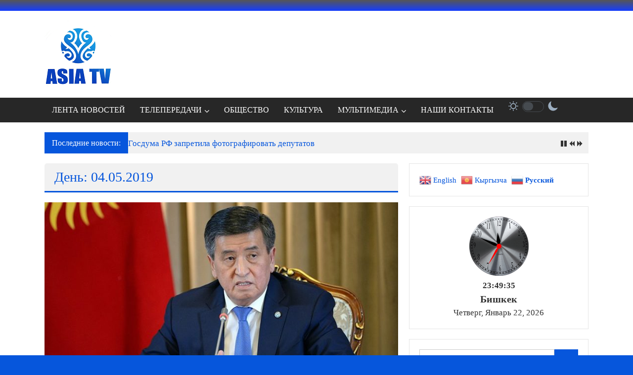

--- FILE ---
content_type: application/javascript; charset=utf-8
request_url: http://asiatv.kg/wp-content/plugins/quran-text-multilanguage/admin/js/jscolor/jscolor.js?ver=6.9
body_size: 7457
content:
/**
 * jscolor, JavaScript Color Picker
 *
 * @version 1.4.2
 * @license GNU Lesser General Public License, http://www.gnu.org/copyleft/lesser.html
 * @author  Jan Odvarko, http://odvarko.cz
 * @created 2008-06-15
 * @updated 2013-11-25
 * @link    http://jscolor.com
 */


var jscolor = {


	dir : '', // location of jscolor directory (leave empty to autodetect)
	bindClass : 'color', // class name
	binding : true, // automatic binding via <input class="...">
	preloading : true, // use image preloading?


	install : function() {
		jscolor.addEvent(window, 'load', jscolor.init);
	},


	init : function() {
		if(jscolor.binding) {
			jscolor.bind();
		}
		if(jscolor.preloading) {
			jscolor.preload();
		}
	},


	getDir : function() {
		if(!jscolor.dir) {
			var detected = jscolor.detectDir();
			jscolor.dir = detected!==false ? detected : 'jscolor/';
		}
		return jscolor.dir;
	},


	detectDir : function() {
		var base = location.href;

		var e = document.getElementsByTagName('base');
		for(var i=0; i<e.length; i+=1) {
			if(e[i].href) { base = e[i].href; }
		}

		var e = document.getElementsByTagName('script');
		for(var i=0; i<e.length; i+=1) {
			if(e[i].src && /(^|\/)jscolor\.js([?#].*)?$/i.test(e[i].src)) {
				var src = new jscolor.URI(e[i].src);
				var srcAbs = src.toAbsolute(base);
				srcAbs.path = srcAbs.path.replace(/[^\/]+$/, ''); // remove filename
				srcAbs.query = null;
				srcAbs.fragment = null;
				return srcAbs.toString();
			}
		}
		return false;
	},


	bind : function() {
		var matchClass = new RegExp('(^|\\s)('+jscolor.bindClass+')\\s*(\\{[^}]*\\})?', 'i');
		var e = document.getElementsByTagName('input');
		for(var i=0; i<e.length; i+=1) {
			var m;
			if(!e[i].color && e[i].className && (m = e[i].className.match(matchClass))) {
				var prop = {};
				if(m[3]) {
					try {
						prop = (new Function ('return (' + m[3] + ')'))();
					} catch(eInvalidProp) {}
				}
				e[i].color = new jscolor.color(e[i], prop);
			}
		}
	},


	preload : function() {
		for(var fn in jscolor.imgRequire) {
			if(jscolor.imgRequire.hasOwnProperty(fn)) {
				jscolor.loadImage(fn);
			}
		}
	},


	images : {
		pad : [ 181, 101 ],
		sld : [ 16, 101 ],
		cross : [ 15, 15 ],
		arrow : [ 7, 11 ]
	},


	imgRequire : {},
	imgLoaded : {},


	requireImage : function(filename) {
		jscolor.imgRequire[filename] = true;
	},


	loadImage : function(filename) {
		if(!jscolor.imgLoaded[filename]) {
			jscolor.imgLoaded[filename] = new Image();
			jscolor.imgLoaded[filename].src = jscolor.getDir()+filename;
		}
	},


	fetchElement : function(mixed) {
		return typeof mixed === 'string' ? document.getElementById(mixed) : mixed;
	},


	addEvent : function(el, evnt, func) {
		if(el.addEventListener) {
			el.addEventListener(evnt, func, false);
		} else if(el.attachEvent) {
			el.attachEvent('on'+evnt, func);
		}
	},


	fireEvent : function(el, evnt) {
		if(!el) {
			return;
		}
		if(document.createEvent) {
			var ev = document.createEvent('HTMLEvents');
			ev.initEvent(evnt, true, true);
			el.dispatchEvent(ev);
		} else if(document.createEventObject) {
			var ev = document.createEventObject();
			el.fireEvent('on'+evnt, ev);
		} else if(el['on'+evnt]) { // alternatively use the traditional event model (IE5)
			el['on'+evnt]();
		}
	},


	getElementPos : function(e) {
		var e1=e, e2=e;
		var x=0, y=0;
		if(e1.offsetParent) {
			do {
				x += e1.offsetLeft;
				y += e1.offsetTop;
			} while(e1 = e1.offsetParent);
		}
		while((e2 = e2.parentNode) && e2.nodeName.toUpperCase() !== 'BODY') {
			x -= e2.scrollLeft;
			y -= e2.scrollTop;
		}
		return [x, y];
	},


	getElementSize : function(e) {
		return [e.offsetWidth, e.offsetHeight];
	},


	getRelMousePos : function(e) {
		var x = 0, y = 0;
		if (!e) { e = window.event; }
		if (typeof e.offsetX === 'number') {
			x = e.offsetX;
			y = e.offsetY;
		} else if (typeof e.layerX === 'number') {
			x = e.layerX;
			y = e.layerY;
		}
		return { x: x, y: y };
	},


	getViewPos : function() {
		if(typeof window.pageYOffset === 'number') {
			return [window.pageXOffset, window.pageYOffset];
		} else if(document.body && (document.body.scrollLeft || document.body.scrollTop)) {
			return [document.body.scrollLeft, document.body.scrollTop];
		} else if(document.documentElement && (document.documentElement.scrollLeft || document.documentElement.scrollTop)) {
			return [document.documentElement.scrollLeft, document.documentElement.scrollTop];
		} else {
			return [0, 0];
		}
	},


	getViewSize : function() {
		if(typeof window.innerWidth === 'number') {
			return [window.innerWidth, window.innerHeight];
		} else if(document.body && (document.body.clientWidth || document.body.clientHeight)) {
			return [document.body.clientWidth, document.body.clientHeight];
		} else if(document.documentElement && (document.documentElement.clientWidth || document.documentElement.clientHeight)) {
			return [document.documentElement.clientWidth, document.documentElement.clientHeight];
		} else {
			return [0, 0];
		}
	},


	URI : function(uri) { // See RFC3986

		this.scheme = null;
		this.authority = null;
		this.path = '';
		this.query = null;
		this.fragment = null;

		this.parse = function(uri) {
			var m = uri.match(/^(([A-Za-z][0-9A-Za-z+.-]*)(:))?((\/\/)([^\/?#]*))?([^?#]*)((\?)([^#]*))?((#)(.*))?/);
			this.scheme = m[3] ? m[2] : null;
			this.authority = m[5] ? m[6] : null;
			this.path = m[7];
			this.query = m[9] ? m[10] : null;
			this.fragment = m[12] ? m[13] : null;
			return this;
		};

		this.toString = function() {
			var result = '';
			if(this.scheme !== null) { result = result + this.scheme + ':'; }
			if(this.authority !== null) { result = result + '//' + this.authority; }
			if(this.path !== null) { result = result + this.path; }
			if(this.query !== null) { result = result + '?' + this.query; }
			if(this.fragment !== null) { result = result + '#' + this.fragment; }
			return result;
		};

		this.toAbsolute = function(base) {
			var base = new jscolor.URI(base);
			var r = this;
			var t = new jscolor.URI;

			if(base.scheme === null) { return false; }

			if(r.scheme !== null && r.scheme.toLowerCase() === base.scheme.toLowerCase()) {
				r.scheme = null;
			}

			if(r.scheme !== null) {
				t.scheme = r.scheme;
				t.authority = r.authority;
				t.path = removeDotSegments(r.path);
				t.query = r.query;
			} else {
				if(r.authority !== null) {
					t.authority = r.authority;
					t.path = removeDotSegments(r.path);
					t.query = r.query;
				} else {
					if(r.path === '') {
						t.path = base.path;
						if(r.query !== null) {
							t.query = r.query;
						} else {
							t.query = base.query;
						}
					} else {
						if(r.path.substr(0,1) === '/') {
							t.path = removeDotSegments(r.path);
						} else {
							if(base.authority !== null && base.path === '') {
								t.path = '/'+r.path;
							} else {
								t.path = base.path.replace(/[^\/]+$/,'')+r.path;
							}
							t.path = removeDotSegments(t.path);
						}
						t.query = r.query;
					}
					t.authority = base.authority;
				}
				t.scheme = base.scheme;
			}
			t.fragment = r.fragment;

			return t;
		};

		function removeDotSegments(path) {
			var out = '';
			while(path) {
				if(path.substr(0,3)==='../' || path.substr(0,2)==='./') {
					path = path.replace(/^\.+/,'').substr(1);
				} else if(path.substr(0,3)==='/./' || path==='/.') {
					path = '/'+path.substr(3);
				} else if(path.substr(0,4)==='/../' || path==='/..') {
					path = '/'+path.substr(4);
					out = out.replace(/\/?[^\/]*$/, '');
				} else if(path==='.' || path==='..') {
					path = '';
				} else {
					var rm = path.match(/^\/?[^\/]*/)[0];
					path = path.substr(rm.length);
					out = out + rm;
				}
			}
			return out;
		}

		if(uri) {
			this.parse(uri);
		}

	},


	//
	// Usage example:
	// var myColor = new jscolor.color(myInputElement)
	//

	color : function(target, prop) {


		this.required = true; // refuse empty values?
		this.adjust = true; // adjust value to uniform notation?
		this.hash = false; // prefix color with # symbol?
		this.caps = true; // uppercase?
		this.slider = true; // show the value/saturation slider?
		this.valueElement = target; // value holder
		this.styleElement = target; // where to reflect current color
		this.onImmediateChange = null; // onchange callback (can be either string or function)
		this.hsv = [0, 0, 1]; // read-only  0-6, 0-1, 0-1
		this.rgb = [1, 1, 1]; // read-only  0-1, 0-1, 0-1
		this.minH = 0; // read-only  0-6
		this.maxH = 6; // read-only  0-6
		this.minS = 0; // read-only  0-1
		this.maxS = 1; // read-only  0-1
		this.minV = 0; // read-only  0-1
		this.maxV = 1; // read-only  0-1

		this.pickerOnfocus = true; // display picker on focus?
		this.pickerMode = 'HSV'; // HSV | HVS
		this.pickerPosition = 'bottom'; // left | right | top | bottom
		this.pickerSmartPosition = true; // automatically adjust picker position when necessary
		this.pickerButtonHeight = 20; // px
		this.pickerClosable = false;
		this.pickerCloseText = 'Close';
		this.pickerButtonColor = 'ButtonText'; // px
		this.pickerFace = 10; // px
		this.pickerFaceColor = 'ThreeDFace'; // CSS color
		this.pickerBorder = 1; // px
		this.pickerBorderColor = 'ThreeDHighlight ThreeDShadow ThreeDShadow ThreeDHighlight'; // CSS color
		this.pickerInset = 1; // px
		this.pickerInsetColor = 'ThreeDShadow ThreeDHighlight ThreeDHighlight ThreeDShadow'; // CSS color
		this.pickerZIndex = 10000;


		for(var p in prop) {
			if(prop.hasOwnProperty(p)) {
				this[p] = prop[p];
			}
		}


		this.hidePicker = function() {
			if(isPickerOwner()) {
				removePicker();
			}
		};


		this.showPicker = function() {
			if(!isPickerOwner()) {
				var tp = jscolor.getElementPos(target); // target pos
				var ts = jscolor.getElementSize(target); // target size
				var vp = jscolor.getViewPos(); // view pos
				var vs = jscolor.getViewSize(); // view size
				var ps = getPickerDims(this); // picker size
				var a, b, c;
				switch(this.pickerPosition.toLowerCase()) {
					case 'left': a=1; b=0; c=-1; break;
					case 'right':a=1; b=0; c=1; break;
					case 'top':  a=0; b=1; c=-1; break;
					default:     a=0; b=1; c=1; break;
				}
				var l = (ts[b]+ps[b])/2;

				// picker pos
				if (!this.pickerSmartPosition) {
					var pp = [
						tp[a],
						tp[b]+ts[b]-l+l*c
					];
				} else {
					var pp = [
						-vp[a]+tp[a]+ps[a] > vs[a] ?
							(-vp[a]+tp[a]+ts[a]/2 > vs[a]/2 && tp[a]+ts[a]-ps[a] >= 0 ? tp[a]+ts[a]-ps[a] : tp[a]) :
							tp[a],
						-vp[b]+tp[b]+ts[b]+ps[b]-l+l*c > vs[b] ?
							(-vp[b]+tp[b]+ts[b]/2 > vs[b]/2 && tp[b]+ts[b]-l-l*c >= 0 ? tp[b]+ts[b]-l-l*c : tp[b]+ts[b]-l+l*c) :
							(tp[b]+ts[b]-l+l*c >= 0 ? tp[b]+ts[b]-l+l*c : tp[b]+ts[b]-l-l*c)
					];
				}
				drawPicker(pp[a], pp[b]);
			}
		};


		this.importColor = function() {
			if(!valueElement) {
				this.exportColor();
			} else {
				if(!this.adjust) {
					if(!this.fromString(valueElement.value, leaveValue)) {
						styleElement.style.backgroundImage = styleElement.jscStyle.backgroundImage;
						styleElement.style.backgroundColor = styleElement.jscStyle.backgroundColor;
						styleElement.style.color = styleElement.jscStyle.color;
						this.exportColor(leaveValue | leaveStyle);
					}
				} else if(!this.required && /^\s*$/.test(valueElement.value)) {
					valueElement.value = '';
					styleElement.style.backgroundImage = styleElement.jscStyle.backgroundImage;
					styleElement.style.backgroundColor = styleElement.jscStyle.backgroundColor;
					styleElement.style.color = styleElement.jscStyle.color;
					this.exportColor(leaveValue | leaveStyle);

				} else if(this.fromString(valueElement.value)) {
					// OK
				} else {
					this.exportColor();
				}
			}
		};


		this.exportColor = function(flags) {
			if(!(flags & leaveValue) && valueElement) {
				var value = this.toString();
				if(this.caps) { value = value.toUpperCase(); }
				if(this.hash) { value = '#'+value; }
				valueElement.value = value;
			}
			if(!(flags & leaveStyle) && styleElement) {
				styleElement.style.backgroundImage = "none";
				styleElement.style.backgroundColor =
					'#'+this.toString();
				styleElement.style.color =
					0.213 * this.rgb[0] +
					0.715 * this.rgb[1] +
					0.072 * this.rgb[2]
					< 0.5 ? '#FFF' : '#000';
			}
			if(!(flags & leavePad) && isPickerOwner()) {
				redrawPad();
			}
			if(!(flags & leaveSld) && isPickerOwner()) {
				redrawSld();
			}
		};


		this.fromHSV = function(h, s, v, flags) { // null = don't change
			if(h !== null) { h = Math.max(0.0, this.minH, Math.min(6.0, this.maxH, h)); }
			if(s !== null) { s = Math.max(0.0, this.minS, Math.min(1.0, this.maxS, s)); }
			if(v !== null) { v = Math.max(0.0, this.minV, Math.min(1.0, this.maxV, v)); }

			this.rgb = HSV_RGB(
				h===null ? this.hsv[0] : (this.hsv[0]=h),
				s===null ? this.hsv[1] : (this.hsv[1]=s),
				v===null ? this.hsv[2] : (this.hsv[2]=v)
			);

			this.exportColor(flags);
		};


		this.fromRGB = function(r, g, b, flags) { // null = don't change
			if(r !== null) { r = Math.max(0.0, Math.min(1.0, r)); }
			if(g !== null) { g = Math.max(0.0, Math.min(1.0, g)); }
			if(b !== null) { b = Math.max(0.0, Math.min(1.0, b)); }

			var hsv = RGB_HSV(
				r===null ? this.rgb[0] : r,
				g===null ? this.rgb[1] : g,
				b===null ? this.rgb[2] : b
			);
			if(hsv[0] !== null) {
				this.hsv[0] = Math.max(0.0, this.minH, Math.min(6.0, this.maxH, hsv[0]));
			}
			if(hsv[2] !== 0) {
				this.hsv[1] = hsv[1]===null ? null : Math.max(0.0, this.minS, Math.min(1.0, this.maxS, hsv[1]));
			}
			this.hsv[2] = hsv[2]===null ? null : Math.max(0.0, this.minV, Math.min(1.0, this.maxV, hsv[2]));

			// update RGB according to final HSV, as some values might be trimmed
			var rgb = HSV_RGB(this.hsv[0], this.hsv[1], this.hsv[2]);
			this.rgb[0] = rgb[0];
			this.rgb[1] = rgb[1];
			this.rgb[2] = rgb[2];

			this.exportColor(flags);
		};


		this.fromString = function(hex, flags) {
			var m = hex.match(/^\W*([0-9A-F]{3}([0-9A-F]{3})?)\W*$/i);
			if(!m) {
				return false;
			} else {
				if(m[1].length === 6) { // 6-char notation
					this.fromRGB(
						parseInt(m[1].substr(0,2),16) / 255,
						parseInt(m[1].substr(2,2),16) / 255,
						parseInt(m[1].substr(4,2),16) / 255,
						flags
					);
				} else { // 3-char notation
					this.fromRGB(
						parseInt(m[1].charAt(0)+m[1].charAt(0),16) / 255,
						parseInt(m[1].charAt(1)+m[1].charAt(1),16) / 255,
						parseInt(m[1].charAt(2)+m[1].charAt(2),16) / 255,
						flags
					);
				}
				return true;
			}
		};


		this.toString = function() {
			return (
				(0x100 | Math.round(255*this.rgb[0])).toString(16).substr(1) +
				(0x100 | Math.round(255*this.rgb[1])).toString(16).substr(1) +
				(0x100 | Math.round(255*this.rgb[2])).toString(16).substr(1)
			);
		};


		function RGB_HSV(r, g, b) {
			var n = Math.min(Math.min(r,g),b);
			var v = Math.max(Math.max(r,g),b);
			var m = v - n;
			if(m === 0) { return [ null, 0, v ]; }
			var h = r===n ? 3+(b-g)/m : (g===n ? 5+(r-b)/m : 1+(g-r)/m);
			return [ h===6?0:h, m/v, v ];
		}


		function HSV_RGB(h, s, v) {
			if(h === null) { return [ v, v, v ]; }
			var i = Math.floor(h);
			var f = i%2 ? h-i : 1-(h-i);
			var m = v * (1 - s);
			var n = v * (1 - s*f);
			switch(i) {
				case 6:
				case 0: return [v,n,m];
				case 1: return [n,v,m];
				case 2: return [m,v,n];
				case 3: return [m,n,v];
				case 4: return [n,m,v];
				case 5: return [v,m,n];
			}
		}


		function removePicker() {
			delete jscolor.picker.owner;
			document.getElementsByTagName('body')[0].removeChild(jscolor.picker.boxB);
		}


		function drawPicker(x, y) {
			if(!jscolor.picker) {
				jscolor.picker = {
					box : document.createElement('div'),
					boxB : document.createElement('div'),
					pad : document.createElement('div'),
					padB : document.createElement('div'),
					padM : document.createElement('div'),
					sld : document.createElement('div'),
					sldB : document.createElement('div'),
					sldM : document.createElement('div'),
					btn : document.createElement('div'),
					btnS : document.createElement('span'),
					btnT : document.createTextNode(THIS.pickerCloseText)
				};
				for(var i=0,segSize=4; i<jscolor.images.sld[1]; i+=segSize) {
					var seg = document.createElement('div');
					seg.style.height = segSize+'px';
					seg.style.fontSize = '1px';
					seg.style.lineHeight = '0';
					jscolor.picker.sld.appendChild(seg);
				}
				jscolor.picker.sldB.appendChild(jscolor.picker.sld);
				jscolor.picker.box.appendChild(jscolor.picker.sldB);
				jscolor.picker.box.appendChild(jscolor.picker.sldM);
				jscolor.picker.padB.appendChild(jscolor.picker.pad);
				jscolor.picker.box.appendChild(jscolor.picker.padB);
				jscolor.picker.box.appendChild(jscolor.picker.padM);
				jscolor.picker.btnS.appendChild(jscolor.picker.btnT);
				jscolor.picker.btn.appendChild(jscolor.picker.btnS);
				jscolor.picker.box.appendChild(jscolor.picker.btn);
				jscolor.picker.boxB.appendChild(jscolor.picker.box);
			}

			var p = jscolor.picker;

			// controls interaction
			p.box.onmouseup =
			p.box.onmouseout = function() { target.focus(); };
			p.box.onmousedown = function() { abortBlur=true; };
			p.box.onmousemove = function(e) {
				if (holdPad || holdSld) {
					holdPad && setPad(e);
					holdSld && setSld(e);
					if (document.selection) {
						document.selection.empty();
					} else if (window.getSelection) {
						window.getSelection().removeAllRanges();
					}
					dispatchImmediateChange();
				}
			};
			if('ontouchstart' in window) { // if touch device
				var handle_touchmove = function(e) {
					var event={
						'offsetX': e.touches[0].pageX-touchOffset.X,
						'offsetY': e.touches[0].pageY-touchOffset.Y
					};
					if (holdPad || holdSld) {
						holdPad && setPad(event);
						holdSld && setSld(event);
						dispatchImmediateChange();
					}
					e.stopPropagation(); // prevent move "view" on broswer
					e.preventDefault(); // prevent Default - Android Fix (else android generated only 1-2 touchmove events)
				};
				p.box.removeEventListener('touchmove', handle_touchmove, false)
				p.box.addEventListener('touchmove', handle_touchmove, false)
			}
			p.padM.onmouseup =
			p.padM.onmouseout = function() { if(holdPad) { holdPad=false; jscolor.fireEvent(valueElement,'change'); } };
			p.padM.onmousedown = function(e) {
				// if the slider is at the bottom, move it up
				switch(modeID) {
					case 0: if (THIS.hsv[2] === 0) { THIS.fromHSV(null, null, 1.0); }; break;
					case 1: if (THIS.hsv[1] === 0) { THIS.fromHSV(null, 1.0, null); }; break;
				}
				holdSld=false;
				holdPad=true;
				setPad(e);
				dispatchImmediateChange();
			};
			if('ontouchstart' in window) {
				p.padM.addEventListener('touchstart', function(e) {
					touchOffset={
						'X': e.target.offsetParent.offsetLeft,
						'Y': e.target.offsetParent.offsetTop
					};
					this.onmousedown({
						'offsetX':e.touches[0].pageX-touchOffset.X,
						'offsetY':e.touches[0].pageY-touchOffset.Y
					});
				});
			}
			p.sldM.onmouseup =
			p.sldM.onmouseout = function() { if(holdSld) { holdSld=false; jscolor.fireEvent(valueElement,'change'); } };
			p.sldM.onmousedown = function(e) {
				holdPad=false;
				holdSld=true;
				setSld(e);
				dispatchImmediateChange();
			};
			if('ontouchstart' in window) {
				p.sldM.addEventListener('touchstart', function(e) {
					touchOffset={
						'X': e.target.offsetParent.offsetLeft,
						'Y': e.target.offsetParent.offsetTop
					};
					this.onmousedown({
						'offsetX':e.touches[0].pageX-touchOffset.X,
						'offsetY':e.touches[0].pageY-touchOffset.Y
					});
				});
			}

			// picker
			var dims = getPickerDims(THIS);
			p.box.style.width = dims[0] + 'px';
			p.box.style.height = dims[1] + 'px';

			// picker border
			p.boxB.style.position = 'absolute';
			p.boxB.style.clear = 'both';
			p.boxB.style.left = x+'px';
			p.boxB.style.top = y+'px';
			p.boxB.style.zIndex = THIS.pickerZIndex;
			p.boxB.style.border = THIS.pickerBorder+'px solid';
			p.boxB.style.borderColor = THIS.pickerBorderColor;
			p.boxB.style.background = THIS.pickerFaceColor;

			// pad image
			p.pad.style.width = jscolor.images.pad[0]+'px';
			p.pad.style.height = jscolor.images.pad[1]+'px';

			// pad border
			p.padB.style.position = 'absolute';
			p.padB.style.left = THIS.pickerFace+'px';
			p.padB.style.top = THIS.pickerFace+'px';
			p.padB.style.border = THIS.pickerInset+'px solid';
			p.padB.style.borderColor = THIS.pickerInsetColor;

			// pad mouse area
			p.padM.style.position = 'absolute';
			p.padM.style.left = '0';
			p.padM.style.top = '0';
			p.padM.style.width = THIS.pickerFace + 2*THIS.pickerInset + jscolor.images.pad[0] + jscolor.images.arrow[0] + 'px';
			p.padM.style.height = p.box.style.height;
			p.padM.style.cursor = 'crosshair';

			// slider image
			p.sld.style.overflow = 'hidden';
			p.sld.style.width = jscolor.images.sld[0]+'px';
			p.sld.style.height = jscolor.images.sld[1]+'px';

			// slider border
			p.sldB.style.display = THIS.slider ? 'block' : 'none';
			p.sldB.style.position = 'absolute';
			p.sldB.style.right = THIS.pickerFace+'px';
			p.sldB.style.top = THIS.pickerFace+'px';
			p.sldB.style.border = THIS.pickerInset+'px solid';
			p.sldB.style.borderColor = THIS.pickerInsetColor;

			// slider mouse area
			p.sldM.style.display = THIS.slider ? 'block' : 'none';
			p.sldM.style.position = 'absolute';
			p.sldM.style.right = '0';
			p.sldM.style.top = '0';
			p.sldM.style.width = jscolor.images.sld[0] + jscolor.images.arrow[0] + THIS.pickerFace + 2*THIS.pickerInset + 'px';
			p.sldM.style.height = p.box.style.height;
			try {
				p.sldM.style.cursor = 'pointer';
			} catch(eOldIE) {
				p.sldM.style.cursor = 'hand';
			}

			// "close" button
			function setBtnBorder() {
				var insetColors = THIS.pickerInsetColor.split(/\s+/);
				var pickerOutsetColor = insetColors.length < 2 ? insetColors[0] : insetColors[1] + ' ' + insetColors[0] + ' ' + insetColors[0] + ' ' + insetColors[1];
				p.btn.style.borderColor = pickerOutsetColor;
			}
			p.btn.style.display = THIS.pickerClosable ? 'block' : 'none';
			p.btn.style.position = 'absolute';
			p.btn.style.left = THIS.pickerFace + 'px';
			p.btn.style.bottom = THIS.pickerFace + 'px';
			p.btn.style.padding = '0 15px';
			p.btn.style.height = '18px';
			p.btn.style.border = THIS.pickerInset + 'px solid';
			setBtnBorder();
			p.btn.style.color = THIS.pickerButtonColor;
			p.btn.style.font = '12px sans-serif';
			p.btn.style.textAlign = 'center';
			try {
				p.btn.style.cursor = 'pointer';
			} catch(eOldIE) {
				p.btn.style.cursor = 'hand';
			}
			p.btn.onmousedown = function () {
				THIS.hidePicker();
			};
			p.btnS.style.lineHeight = p.btn.style.height;

			// load images in optimal order
			switch(modeID) {
				case 0: var padImg = 'hs.png'; break;
				case 1: var padImg = 'hv.png'; break;
			}
			p.padM.style.backgroundImage = "url('"+jscolor.getDir()+"cross.gif')";
			p.padM.style.backgroundRepeat = "no-repeat";
			p.sldM.style.backgroundImage = "url('"+jscolor.getDir()+"arrow.gif')";
			p.sldM.style.backgroundRepeat = "no-repeat";
			p.pad.style.backgroundImage = "url('"+jscolor.getDir()+padImg+"')";
			p.pad.style.backgroundRepeat = "no-repeat";
			p.pad.style.backgroundPosition = "0 0";

			// place pointers
			redrawPad();
			redrawSld();

			jscolor.picker.owner = THIS;
			document.getElementsByTagName('body')[0].appendChild(p.boxB);
		}


		function getPickerDims(o) {
			var dims = [
				2*o.pickerInset + 2*o.pickerFace + jscolor.images.pad[0] +
					(o.slider ? 2*o.pickerInset + 2*jscolor.images.arrow[0] + jscolor.images.sld[0] : 0),
				o.pickerClosable ?
					4*o.pickerInset + 3*o.pickerFace + jscolor.images.pad[1] + o.pickerButtonHeight :
					2*o.pickerInset + 2*o.pickerFace + jscolor.images.pad[1]
			];
			return dims;
		}


		function redrawPad() {
			// redraw the pad pointer
			switch(modeID) {
				case 0: var yComponent = 1; break;
				case 1: var yComponent = 2; break;
			}
			var x = Math.round((THIS.hsv[0]/6) * (jscolor.images.pad[0]-1));
			var y = Math.round((1-THIS.hsv[yComponent]) * (jscolor.images.pad[1]-1));
			jscolor.picker.padM.style.backgroundPosition =
				(THIS.pickerFace+THIS.pickerInset+x - Math.floor(jscolor.images.cross[0]/2)) + 'px ' +
				(THIS.pickerFace+THIS.pickerInset+y - Math.floor(jscolor.images.cross[1]/2)) + 'px';

			// redraw the slider image
			var seg = jscolor.picker.sld.childNodes;

			switch(modeID) {
				case 0:
					var rgb = HSV_RGB(THIS.hsv[0], THIS.hsv[1], 1);
					for(var i=0; i<seg.length; i+=1) {
						seg[i].style.backgroundColor = 'rgb('+
							(rgb[0]*(1-i/seg.length)*100)+'%,'+
							(rgb[1]*(1-i/seg.length)*100)+'%,'+
							(rgb[2]*(1-i/seg.length)*100)+'%)';
					}
					break;
				case 1:
					var rgb, s, c = [ THIS.hsv[2], 0, 0 ];
					var i = Math.floor(THIS.hsv[0]);
					var f = i%2 ? THIS.hsv[0]-i : 1-(THIS.hsv[0]-i);
					switch(i) {
						case 6:
						case 0: rgb=[0,1,2]; break;
						case 1: rgb=[1,0,2]; break;
						case 2: rgb=[2,0,1]; break;
						case 3: rgb=[2,1,0]; break;
						case 4: rgb=[1,2,0]; break;
						case 5: rgb=[0,2,1]; break;
					}
					for(var i=0; i<seg.length; i+=1) {
						s = 1 - 1/(seg.length-1)*i;
						c[1] = c[0] * (1 - s*f);
						c[2] = c[0] * (1 - s);
						seg[i].style.backgroundColor = 'rgb('+
							(c[rgb[0]]*100)+'%,'+
							(c[rgb[1]]*100)+'%,'+
							(c[rgb[2]]*100)+'%)';
					}
					break;
			}
		}


		function redrawSld() {
			// redraw the slider pointer
			switch(modeID) {
				case 0: var yComponent = 2; break;
				case 1: var yComponent = 1; break;
			}
			var y = Math.round((1-THIS.hsv[yComponent]) * (jscolor.images.sld[1]-1));
			jscolor.picker.sldM.style.backgroundPosition =
				'0 ' + (THIS.pickerFace+THIS.pickerInset+y - Math.floor(jscolor.images.arrow[1]/2)) + 'px';
		}


		function isPickerOwner() {
			return jscolor.picker && jscolor.picker.owner === THIS;
		}


		function blurTarget() {
			if(valueElement === target) {
				THIS.importColor();
			}
			if(THIS.pickerOnfocus) {
				THIS.hidePicker();
			}
		}


		function blurValue() {
			if(valueElement !== target) {
				THIS.importColor();
			}
		}


		function setPad(e) {
			var mpos = jscolor.getRelMousePos(e);
			var x = mpos.x - THIS.pickerFace - THIS.pickerInset;
			var y = mpos.y - THIS.pickerFace - THIS.pickerInset;
			switch(modeID) {
				case 0: THIS.fromHSV(x*(6/(jscolor.images.pad[0]-1)), 1 - y/(jscolor.images.pad[1]-1), null, leaveSld); break;
				case 1: THIS.fromHSV(x*(6/(jscolor.images.pad[0]-1)), null, 1 - y/(jscolor.images.pad[1]-1), leaveSld); break;
			}
		}


		function setSld(e) {
			var mpos = jscolor.getRelMousePos(e);
			var y = mpos.y - THIS.pickerFace - THIS.pickerInset;
			switch(modeID) {
				case 0: THIS.fromHSV(null, null, 1 - y/(jscolor.images.sld[1]-1), leavePad); break;
				case 1: THIS.fromHSV(null, 1 - y/(jscolor.images.sld[1]-1), null, leavePad); break;
			}
		}


		function dispatchImmediateChange() {
			if (THIS.onImmediateChange) {
				var callback;
				if (typeof THIS.onImmediateChange === 'string') {
					callback = new Function (THIS.onImmediateChange);
				} else {
					callback = THIS.onImmediateChange;
				}
				callback.call(THIS);
			}
		}


		var THIS = this;
		var modeID = this.pickerMode.toLowerCase()==='hvs' ? 1 : 0;
		var abortBlur = false;
		var
			valueElement = jscolor.fetchElement(this.valueElement),
			styleElement = jscolor.fetchElement(this.styleElement);
		var
			holdPad = false,
			holdSld = false,
			touchOffset = {};
		var
			leaveValue = 1<<0,
			leaveStyle = 1<<1,
			leavePad = 1<<2,
			leaveSld = 1<<3;

		// target
		jscolor.addEvent(target, 'focus', function() {
			if(THIS.pickerOnfocus) { THIS.showPicker(); }
		});
		jscolor.addEvent(target, 'blur', function() {
			if(!abortBlur) {
				window.setTimeout(function(){ abortBlur || blurTarget(); abortBlur=false; }, 0);
			} else {
				abortBlur = false;
			}
		});

		// valueElement
		if(valueElement) {
			var updateField = function() {
				THIS.fromString(valueElement.value, leaveValue);
				dispatchImmediateChange();
			};
			jscolor.addEvent(valueElement, 'keyup', updateField);
			jscolor.addEvent(valueElement, 'input', updateField);
			jscolor.addEvent(valueElement, 'blur', blurValue);
			valueElement.setAttribute('autocomplete', 'off');
		}

		// styleElement
		if(styleElement) {
			styleElement.jscStyle = {
				backgroundImage : styleElement.style.backgroundImage,
				backgroundColor : styleElement.style.backgroundColor,
				color : styleElement.style.color
			};
		}

		// require images
		switch(modeID) {
			case 0: jscolor.requireImage('hs.png'); break;
			case 1: jscolor.requireImage('hv.png'); break;
		}
		jscolor.requireImage('cross.gif');
		jscolor.requireImage('arrow.gif');

		this.importColor();
	}

};


jscolor.install();
